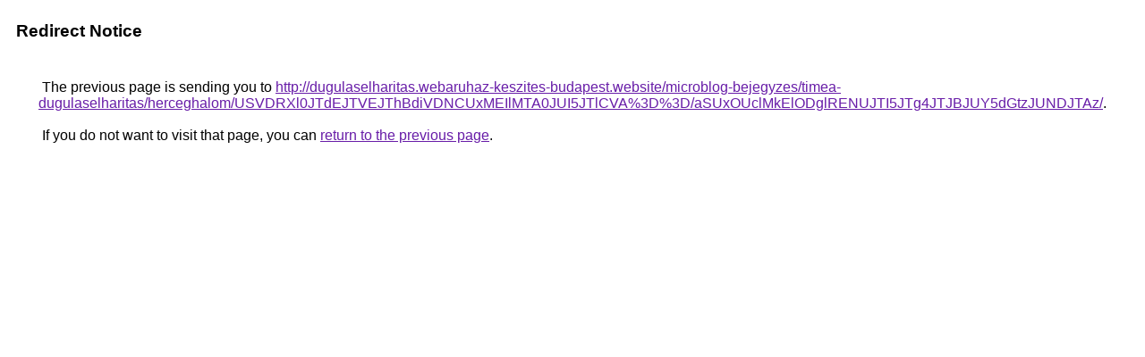

--- FILE ---
content_type: text/html; charset=UTF-8
request_url: https://cse.google.cl/url?q=http%3A%2F%2Fdugulaselharitas.webaruhaz-keszites-budapest.website%2Fmicroblog-bejegyzes%2Ftimea-dugulaselharitas%2Fherceghalom%2FUSVDRXl0JTdEJTVEJThBdiVDNCUxMEIlMTA0JUI5JTlCVA%253D%253D%2FaSUxOUclMkElODglRENUJTI5JTg4JTJBJUY5dGtzJUNDJTAz%2F
body_size: 513
content:
<html lang="en"><head><meta http-equiv="Content-Type" content="text/html; charset=UTF-8"><title>Redirect Notice</title><style>body,div,a{font-family:Roboto,Arial,sans-serif}body{background-color:var(--xhUGwc);margin-top:3px}div{color:var(--YLNNHc)}a:link{color:#681da8}a:visited{color:#681da8}a:active{color:#ea4335}div.mymGo{border-top:1px solid var(--gS5jXb);border-bottom:1px solid var(--gS5jXb);background:var(--aYn2S);margin-top:1em;width:100%}div.aXgaGb{padding:0.5em 0;margin-left:10px}div.fTk7vd{margin-left:35px;margin-top:35px}</style></head><body><div class="mymGo"><div class="aXgaGb"><font style="font-size:larger"><b>Redirect Notice</b></font></div></div><div class="fTk7vd">&nbsp;The previous page is sending you to <a href="http://dugulaselharitas.webaruhaz-keszites-budapest.website/microblog-bejegyzes/timea-dugulaselharitas/herceghalom/USVDRXl0JTdEJTVEJThBdiVDNCUxMEIlMTA0JUI5JTlCVA%3D%3D/aSUxOUclMkElODglRENUJTI5JTg4JTJBJUY5dGtzJUNDJTAz/">http://dugulaselharitas.webaruhaz-keszites-budapest.website/microblog-bejegyzes/timea-dugulaselharitas/herceghalom/USVDRXl0JTdEJTVEJThBdiVDNCUxMEIlMTA0JUI5JTlCVA%3D%3D/aSUxOUclMkElODglRENUJTI5JTg4JTJBJUY5dGtzJUNDJTAz/</a>.<br><br>&nbsp;If you do not want to visit that page, you can <a href="#" id="tsuid_Cb17aeaUKIzR5NoPoaja4Qs_1">return to the previous page</a>.<script nonce="XWr_5E7RKj3bjrWmy8zffQ">(function(){var id='tsuid_Cb17aeaUKIzR5NoPoaja4Qs_1';(function(){document.getElementById(id).onclick=function(){window.history.back();return!1};}).call(this);})();(function(){var id='tsuid_Cb17aeaUKIzR5NoPoaja4Qs_1';var ct='originlink';var oi='unauthorizedredirect';(function(){document.getElementById(id).onmousedown=function(){var b=document&&document.referrer,a="encodeURIComponent"in window?encodeURIComponent:escape,c="";b&&(c=a(b));(new Image).src="/url?sa=T&url="+c+"&oi="+a(oi)+"&ct="+a(ct);return!1};}).call(this);})();</script><br><br><br></div></body></html>